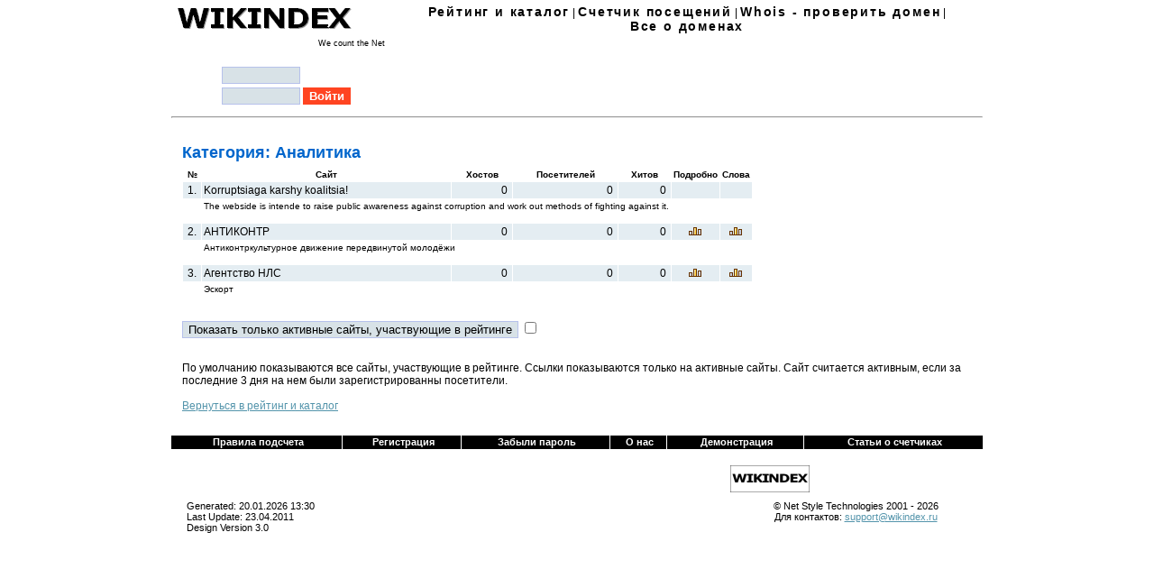

--- FILE ---
content_type: text/html
request_url: https://wikindex.ru/statistics/catalog_section.ihtml?id=3
body_size: 3918
content:
<HTML>
<HEAD>
	<title>Каталог официальных сайтов - самые популярные сайты, топ русских сайтов, топ американских сайтов, топ 10 сайтов</title>
	<LINK HREF=/wikindex.css REL=stylesheet TYPE=text/css>
	<meta http-equiv="Content-Type" content="text/html; charset=UTF-8" />
	<META NAME="Keywords" CONTENT="счетчик, аналитика, невидимый, рейтинг, статистика, IP, whois, посетитель, заход, 
	поставить счетчик, бесплатно">
    <META NAME="description" CONTENT="Бесплатный счетчик и аналитика для малых и средних сайтов. Рейтинг сайтов. Возможность смотреть каждое обращение посетителя: когда, откуда, IP. Поставить счетчик!">
</HEAD>

<BODY BGCOLOR2='#F2F1E9' #D8E2E7 TOPMARGIN=0 LEFTMARGIN=0 RIGHTMARGIN=0 MARGINWIDTH=0 MARGINHEIGHT=0>

<!-- body table -->
<table width=940 border=0 cellpadding=0 cellspacing=0 bordercolor=black align=center>
<tr>
	<td width=50%>&nbsp;</td>    <td width2=900 bgcolor=white>
        <!-- head table -->
	    <table width=900 border=0  bgcolor="white">
    	<tr>
        	<td width=240 style='color: black;'>
        		<!-- span style='font-size:32px; font-weight:bold;'>WIKINDEX</span -->
				<a href='/'><img src='/images/wikindex.jpg' alt='WIKINDEX - счетчик и статистика'></a>
				
            </td>
            <td width=500 colspan=2 align=center>
			    <a href=/statistics/catalog.ihtml class=toplink>Рейтинг и каталог</a> |
			    <!-- a href=about.ihtml class=toplink>О нас</a> | -->
                <a href=/statistics/register.ihtml class=toplink>Счетчик посещений</a> |
   			    <a href=/statistics/whois.ihtml class=toplink>Whois - проверить домен</a> |
				<br><a href='/domains/top_level_domains/' class=toplink>Все о доменах</a>
		    </td>
        </tr>
    	<tr>
        	<td valign=top height=25 style='font-size:9px; color: black; text-align:right;'>We count the Net&nbsp;&nbsp;</td>
	        <td rowspan=2 align=right>
            	
<script type="text/javascript"><!--
google_ad_client = "ca-pub-4741140389430416";
/* Wikindex - 468x60 */
google_ad_slot = "5611296127";
google_ad_width = 468;
google_ad_height = 60;
//-->
</script>
<script type="text/javascript"
src="http://pagead2.googlesyndication.com/pagead/show_ads.js">
</script>

            </td>
            <td rowspan=2 width=10>&nbsp;</td>
        </tr>
	    <tr>
        	<td style='color: black; font-size:10px;'>
                <form align=center action=/statistics/login.ihtml method=post style='MARGIN-TOP: 1px; MARGIN-BOTTOM: 1px;'><table>
	                <tr><td style='color: white;'>Логин: </td><td><input type=text name=login value='' size=9></td></tr>
					<tr><td style='color: white;'>Пароль: </td><td> <input type=password name=pass size=9> <input type=submit value='Войти' class=button>  </td></tr>
					</table><input type=hidden name=from2 value='/statistics/catalog_section.ihtml?id=3'></form>		    </td>
        </tr>
    	</table>
        <!-- end of head table -->

	    <!-- top menu table -->
		<hr>
		<table width=100% border="0" width=100% cellpadding="0" cellspacing="0" BGCOLOR: black>
		<tr class="menu">
        		</tr>
        </table>
        <!-- end of top menu table -->

        <table cellpadding=10 border=0 align=left>
        <tr>
           	<td >
                        <p align=justify>

        <!-- body -->
		
		<h2>Категория: Аналитика</h2><table border=0 cellspacing=1 cellpadding=2 bgcolor2=#87CEFA><tr><th>№</th>
<th>Сайт</th><th>Хостов</th><th>Посетителей</th><th>Хитов</th><th>Подробно</th>
<th>Слова</th></tr>
        <tr style='BACKGROUND-COLOR:#E4EDF2; text-align=left; vertical-align: middle;'>
    		<td align=right>&nbsp;1.&nbsp;</td>
            <td>Korruptsiaga karshy koalitsia!</td>
		    <td align=right>0&nbsp;</td>
            <td align=right>0&nbsp;</td><td align=right>0&nbsp;</td>
    	    <td align=center>&nbsp;</td>
            <td align=center></td>
        </tr><tr><td>&nbsp;</td><td colspan=4 style='font-size:10px;'>The webside is intende to raise public awareness against corruption and work out methods of fighting against it.<br><br></td></tr>
        <tr style='BACKGROUND-COLOR:#E4EDF2; text-align=left; vertical-align: middle;'>
    		<td align=right>&nbsp;2.&nbsp;</td>
            <td>АНТИКОНТР</td>
		    <td align=right>0&nbsp;</td>
            <td align=right>0&nbsp;</td><td align=right>0&nbsp;</td>
    	    <td align=center><a href='stat.ihtml?site_id=485'><img src=images/public.gif border=0></a></td>
            <td align=center><a href='search_words.ihtml?site_id=485'><img src=images/public.gif border=0></a></td>
        </tr><tr><td>&nbsp;</td><td colspan=4 style='font-size:10px;'>Антиконтркультурное движение передвинутой молодёжи<br><br></td></tr>
        <tr style='BACKGROUND-COLOR:#E4EDF2; text-align=left; vertical-align: middle;'>
    		<td align=right>&nbsp;3.&nbsp;</td>
            <td>Агентство НЛС</td>
		    <td align=right>0&nbsp;</td>
            <td align=right>0&nbsp;</td><td align=right>0&nbsp;</td>
    	    <td align=center><a href='stat.ihtml?site_id=1503'><img src=images/public.gif border=0></a></td>
            <td align=center><a href='search_words.ihtml?site_id=1503'><img src=images/public.gif border=0></a></td>
        </tr><tr><td>&nbsp;</td><td colspan=4 style='font-size:10px;'>Эскорт<br><br></td></tr></table><br><form action=/statistics/catalog_section.ihtml method=get>
	<input type=submit value='Показать только активные сайты, участвующие в рейтинге'>
    <input type=checkbox name=showactive value=1  class=radio>
    <input type=hidden name=id value=3></form><br>
    По умолчанию показываются все сайты, участвующие в рейтинге. Ссылки показываются только на активные сайты.
    Сайт считается активным, если за последние 3 дня на нем были зарегистрированны посетители.
    <br>
    <br>
<a href=catalog.ihtml>Вернуться в рейтинг и каталог</a>



<!-- end of body -->
        	<br><br>
        	</td>
        </tr>
        </table>
	</td>
    <td width=50%>&nbsp;</td>
</tr><tr>
    <td width=50%>&nbsp;</td>    <td bgcolor=white width=740>

        <!-- footer -->
        
    	<!-- bottom menu -->
		<table width=900 border="0" width=100% cellpadding="0" cellspacing="0" BGCOLOR=#146ECC>
		<tr>
 			<td class=menu2><nobr>&nbsp;<a class=menu href="/statistics/help.ihtml">Правила подсчета</a></nobr></td>
			<td width=1 bgcolor=white></td>
			<td class=menu2><nobr>&nbsp;<a class=menu href="/statistics/register.ihtml">Регистрация</a></nobr></td>
		 	<td width=1 bgcolor=white></td>
			<td class=menu2><nobr>&nbsp;<a class=menu href="/statistics/lost_pass.ihtml">Забыли пароль</a></nobr></td>
			<td width=1 bgcolor=white></td>
			<td class=menu2><nobr>&nbsp;<a class=menu href="/statistics/information.ihtml">О нас</a></nobr></td>
			<td width=1 bgcolor=white></td>
			<td class=menu2><nobr>&nbsp;<a class=menu href="/statistics/stat.ihtml?site_id=339&demo=1">Демонстрация</a></nobr></td>
			<td width=1 bgcolor=white></td>
			<td class=menu2><nobr>&nbsp;<a class=menu href="/statistics/papers.ihtml">Статьи о счетчиках</a></nobr></td>
		</tr>
        </table>
        <!-- end of bottom menu -->

        <br>
        <!-- bottom table1 -->
        <table width=900 border=0>
        <tr>
        	<td width=10></td>
        	<td width=500>
            
<script type="text/javascript"><!--
google_ad_client = "ca-pub-4741140389430416";
/* Wikindex - 468x60 */
google_ad_slot = "5611296127";
google_ad_width = 468;
google_ad_height = 60;
//-->
</script>
<script type="text/javascript"
src="http://pagead2.googlesyndication.com/pagead/show_ads.js">
</script>

            </td>
            <td valign=middle align=center>
            <!-- WIKINDEX (1.4.3) 24.04.2011 14:47 [556] --> 
<script language="javascript"><!-- 
Ad=document;Anv=navigator;Ad.cookie="b=b";Ac=0;if(Ad.cookie)Ac=1; 
Arn=Math.random();Abt=(Anv.appName.substring(0,2)=="Mi")?0:1; 
At=(new Date()).getTimezoneOffset();Ast="rn="+Arn+"&c="+Ac+"&t="+At; 
if(self!=top){Mfr=1;}else{Mfr=0;}Av="1.0"; 
//--></script><script language="javascript1.1"><!-- 
Av="1.1";Aj = (Anv.javaEnabled()?"1":"0");Ast+='&j='+Aj; 
//--></script><script language="javascript1.2"><!-- 
Av="1.2";As=screen;Apx=(Abt==0)?As.colorDepth:As.pixelDepth; 
Ast+="&sc="+As.width+'x'+As.height+"&cb="+Apx; 
//--></script><script language="javascript1.3"><!-- 
Av="1.3";//--></script><script language="javascript"><!-- 
Ay="";Ay+="<a href='http://wikindex.ru/jump.ihtml?id=556&rn="+Arn+"' target='_blank'>"; 
Ay+="<img src='http://wikindex.ru/statistics/count.php?id=556&"+Ast+"&jv="+Av+"&type=3"; 
Ay+="&r="+escape(Ad.referrer)+"&q="+escape(window.location.href); 
Ay+="' border=0 alt='WIKINDEX - ������� ���������, ������� ������' width=1 height=1>"; 
Ay+="</a>";Ad.write(Ay); 
//--></script><noscript> 
<a href="http://wikindex.ru/jump.ihtml?id=556" target="_blank"> 
<img src="http://wikindex.ru/statistics/count.php?id=556&jv=-1&type=3" 
alt='������� ���������, �������� ����������, ������� ������' border='0' width=1 height=1></a> 
</noscript><a href="http://wikindex.ru/jump.ihtml?id=556" 
target="_blank"><img src='http://wikindex.ru/wikindex3.jpg' border='0' alt='�������� - ������� ���������, �������� ����������, ������� ������'></a> 
<!-- WIKINDEX -->
	
	
	<!--LiveInternet counter--><script type="text/javascript"><!--
document.write("<a href='http://www.liveinternet.ru/click' "+
"target=_blank><img src='//counter.yadro.ru/hit?t11.1;r"+
escape(document.referrer)+((typeof(screen)=="undefined")?"":
";s"+screen.width+"*"+screen.height+"*"+(screen.colorDepth?
screen.colorDepth:screen.pixelDepth))+";u"+escape(document.URL)+
";"+Math.random()+
"' alt='' title='LiveInternet: показано число просмотров за 24"+
" часа, посетителей за 24 часа и за сегодня' "+
"border='0' width='88' height='31'><\/a>")
//--></script><!--/LiveInternet-->

	
		
	<!-- begin of Top100 code -->

<script id="top100Counter" type="text/javascript" src="http://counter.rambler.ru/top100.jcn?2463299"></script>
<noscript>
<a href="http://top100.rambler.ru/navi/2463299/">
<img src="http://counter.rambler.ru/top100.cnt?2463299" alt="Rambler's Top100" border="0" />
</a>

</noscript>
<!-- end of Top100 code -->
	
				</td>
    	</tr>
        </table>
        <!-- end of bottom table1 -->

        <!-- bottom table2-->
        <table width=900 border=0>
        <tr>
        	<td width=10>&nbsp;</td>
            <td style='font-size: 8pt;' valign=top width=600>
            			Generated:&nbsp;20.01.2026&nbsp;13:30<br>
                        Last&nbsp;Update:&nbsp;23.04.2011<br>
                        Design&nbsp;Version&nbsp;3.0<br>
            </td>
        	<td style='font-size: 8pt;' valign=top align=center width2=80%>
		        &copy; Net Style Technologies 2001 - 2026 <br>
        		Для контактов: <SCRIPT>
    document.write( '<A href=\'mailto:'+'support'+'%40'+'wikindex.ru'+'?subject=Wikindex\' >'+'support'+'&#64;'+'wikindex.ru'+'</a>' );
	</SCRIPT><NOSCRIPT><a href=mailto:support[x]wikindex.ru >[Включите javascript, чтобы увидеть email]</a></NOSCRIPT>			</td>
    	</tr>
        </table>
        <!-- end of bottom table2-->

       	<br>
	</td>
    <td width=50%>&nbsp;</td>
</tr>
</table>
<!-- end of body table-->


</BODY>
</HTML>

--- FILE ---
content_type: text/css
request_url: https://wikindex.ru/wikindex.css
body_size: 885
content:
BODY {
	background-color: #ffffff;
	background-color2: #eeeeee;
}
BODY, TD, P, UL, OL {
	COLOR: black; FONT-FAMILY: Tahoma,Verdana, Arial; FONT-SIZE: 12px;
}
TH { 
	font-weight:bold;
	COLOR: black; FONT-FAMILY: Tahoma, verdana, arial; FONT-SIZE: 10px;
 }
 
p { margin-top: 3; }
.small {  font-size: 10px; }

.button {
	border-style: solid;
	border-width : 1;
	background-color: #FF4421;#146ECC;
	border-color: #FF4421;#b6c1eb;
	color:#ffffff;
    font-weight: bold;
}
.radio {  
		border-width : 0;
		background-color: #ffffff; 
		color:#000000;
}

input, textarea, select {
		font-size : 10pt;
		border-style: solid;
		border-width : 1;
		background-color: #D8E2E7 ;
		border-color: #b6c1eb;
		color:#000000;
}
FORM,  {
	FONT-FAMILY2: courier;
	MARGIN-TOP: 1px; MARGIN-BOTTOM: 1px;
}

INPUT2.submit {
	BACKGROUND: #FF4421; BORDER-BOTTOM: #FF4421 1px solid; BORDER-LEFT: #FF4421 1px solid; BORDER-RIGHT: #FF4421 1px solid; BORDER-TOP: #FF4421 1px solid; COLOR: white; FONT-SIZE: 10px; FONT-WEIGHT: bold; MARGIN-BOTTOM: 2px;
}


A.toplink {
	FONT-WEIGHT: bold; FONT-SIZE: 14px; TEXT-DECORATION: none; color: black; letter-spacing: 1.8px
}

A.toplink2 {
	FONT-SIZE: 9px; TEXT-DECORATION: none;
}




A {
	COLOR: #5394AB;
}

EM {
	FONT-WEIGHT: bold; FONT-STYLE: normal;
}

A.subnavigation {
	FONT-WEIGHT: bold; FONT-SIZE: 12px; TEXT-DECORATION: none;
}
.subnavigation {
	FONT-SIZE: 12px; TEXT-DECORATION: none; COLOR: #5394AB;
}

A.location {
	FONT-SIZE: 12px; TEXT-DECORATION: none;
}
A.clocation {
	FONT-WEIGHT: bold; FONT-SIZE: 12px; TEXT-DECORATION: none; COLOR: #FF4421;
}
.locationa {
	FONT-SIZE: 12px; TEXT-DECORATION: none; COLOR: #5394AB;
}
.clocationa {
	FONT-SIZE: 12px; TEXT-DECORATION: none; COLOR: #FF4421;
}

A.title, FONT.title {
	COLOR: white; FONT-WEIGHT: bold; FONT-SIZE: 12px; TEXT-DECORATION: none;
}

TD.title {
	BACKGROUND-COLOR: #FF4421;
}

TABLE.table {
	BACKGROUND-COLOR: #C6CED1;
}
TR.tableh {
	BACKGROUND-COLOR: #ECEFF3;
}
TR.table {
	BACKGROUND-COLOR: #F3F7FA;
}


TR.topmenu2 {
	BACKGROUND-COLOR: white;#D8E2E7;
}
TD.topmenu2 {
	BACKGROUND-COLOR: black; LINE-HEIGHT: 1.3; text-align: center;
}
TD.menu2 {
	BACKGROUND-COLOR: #000000; LINE-HEIGHT: 1.3; text-align: center;
}

A.menu {
	COLOR: white; FONT-WEIGHT: bold; FONT-SIZE: 90%; TEXT-DECORATION: none; TEXT-TRANSFORM2: lowercase;
}



H1 {
	COLOR: #FF4421; FONT-WEIGHT: bold; FONT-SIZE: 22px; TEXT-DECORATION: none; MARGIN-TOP: 10px; MARGIN-BOTTOM: 5px;
    font-family2: Times;
}

H2 {
	COLOR: #0066CC; FONT-WEIGHT: bold; FONT-SIZE: 18px; TEXT-DECORATION: none; MARGIN-TOP: 10px; MARGIN-BOTTOM: 5px;
}

H3 {
	COLOR: #FF4421; FONT-WEIGHT: normal; FONT-SIZE: 14px; TEXT-DECORATION: none; MARGIN-TOP: 10px; MARGIN-BOTTOM: 5px;
}

H4 {
	COLOR2: white;
	background-color : #FFFFcc;
	background-color5: #AAD8F2;
	background-color2 : #b6c1eb;
	background-color1 : #D8E2E7;
	padding-left : 5;
	margin-bottom : 3;
	font-size : 10pt;
	background-image : back.gif;
}

.hot {
        FONT-WEIGHT: bold; COLOR: black; FONT-SIZE: 90%; TEXT-DECORATION: none;
}

.text {
        COLOR: black; FONT-SIZE: 100%; TEXT-DECORATION: none;
}

A.list {
	COLOR: #5394AB; FONT-WEIGHT: normal; TEXT-DECORATION: none;
}

.faq_q {
	FONT-WEIGHT: bold;
}

.faq_a {
	FONT-WEIGHT: normal;
}

.search_title {
	FONT-WEIGHT: bold; FONT-SIZE: 120%;
}

.search_text {
	LINE-HEIGHT: 1.2;
}

.search_link {
	FONT-SIZE: 100%;
} 

img{border:0}

.c1 {
	background-color: #00FFCE;
	font-size: 8pt;
	font-family : Tahoma;
	color: black;
}

.c2	{
	background-color: #00FF9C;
	font-size: 8pt;
	font-family : Tahoma;
	color: black;
}

.c3	{
	background-color: Lime;
	font-size: 8pt;
	font-family : Tahoma;
	color: black;
}

.c4 {
	background-color: #31CE31;
	font-size: 8pt;
	font-family : Tahoma;
	color: black;
}

.c5 {
	background-color: #009C00;
	font-size: 8pt;
	font-family : Tahoma;
	color: black;
}

.c6 {
	background-color: #FFCEFF;
	font-size: 8pt;
	font-family : Tahoma;
	color: black;
}

.c7 {
	background-color: #CE9CFF;
	font-size: 8pt;
	font-family : Tahoma;
	color: black;
}

.c8 {
	background-color: #FF63FF;
	font-size: 8pt;
	font-family : Tahoma;
	color: black;	
}

.c9 {
	background-color: Fuchsia;
	font-size: 8pt;
	font-family : Tahoma;
	color: black;
}

.c10 {
	background-color: #CE639C;
	font-size: 8pt;	font-family : Tahoma;
	color: black;
}

.c11 {
	background-color: Red;
	font-size: 8pt;
	font-family : Tahoma;
	color: white;
}

.c12 {
	background-color: #CE6300;
	font-size: 8pt;
	font-family : Tahoma;
	color: black;
}

.c13 {
	background-color: #FF9C00;
	font-size: 8pt;
	font-family : Tahoma;
	color: black;
}

.c14 {
	background-color: #9C6331;
	font-size: 8pt;
	font-family : Tahoma;
	color: black;
}

.c15 {
	background-color: #FF6363;
	font-size: 8pt;
	font-family : Tahoma;
	color: black;
}

.c16 {
	background-color: #CE0063;
	font-size: 8pt;
	font-family : Tahoma;
	color: black;
}

.c17 {
	background-color: #9C009C;
	font-size: 8pt;
	font-family : Tahoma;
	color: white;
}

.c18 {
	background-color: #FFCE00;
	font-size: 8pt;
	font-family : Tahoma;
	color: black;
}


.c19 {
	background-color: #FF639C;
	font-size: 8pt;
	font-family : Tahoma;
	color: black;
}

.c20 {
	background-color: #FF9CCE;
	font-size: 8pt;
	font-family : Tahoma;
	color: black;
}

.c21 {
	background-color: #FFCE9C;
	font-size: 8pt;
	font-family : Tahoma;
	color: black;
}

.c22 {
	background-color: white;
	font-size: 8pt;
	font-family : Tahoma;
	color: black;
}

.c23 {
	background-color: black;
	font-size: 8pt;
	font-family : Tahoma;
	color: white;
}




